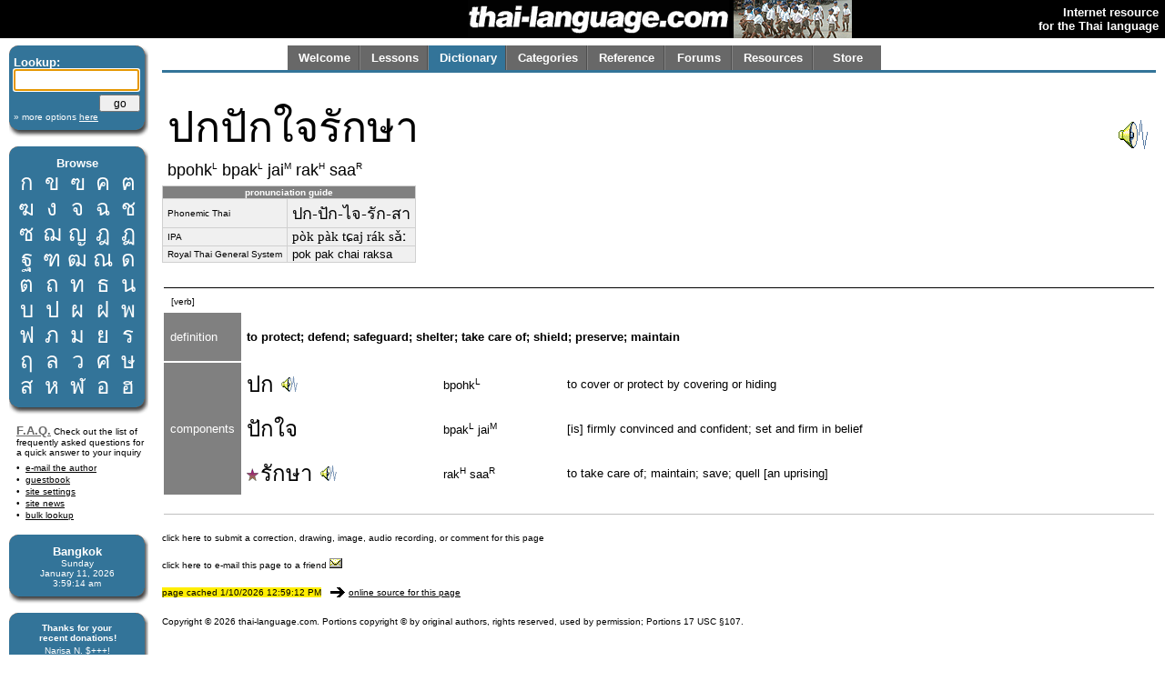

--- FILE ---
content_type: text/css; charset=utf-8
request_url: http://thai-language.com/l-style.css
body_size: 900
content:

img { border-width:0; }
h2 { font-size:1.37em; }
h3 { font-size:1.05em; }
a:link, a:visited { color:black; }
.tz { font-size:13.55pt; }
.th { font-size:18.05pt; font-weight:normal; }
.th2 { font-size:24.05pt; }
.th3 { font-size:35pt; }
.hy a:link, .hy a:visited, .tz a:link, .tz a:visited, .th a:link, .th a:visited, .th2 a:link, .th2 a:visited, a:link.hy, a:visited.hy, a:link.tz, a:visited.tz, a:link.th, a:visited.th, a:link.th2, a:visited.th2 { text-decoration:none; }
.yl, .hy a:hover, .tz a:hover, .th a:hover, .th2 a:hover, a:hover.hy, a:hover.tz, a:hover.th, a:hover.th2 { background:#FFEE00; }
.sv { color:white; padding-left:5px; padding-right:8px; background-repeat:repeat-y; background-image:url(/schemes/337499-l.gif); background-color:#337499; background-position:right; font-size:x-small; }
.sv a:link, .sv a:visited { color:white; }
.gr a:link, .gr a:visited, a:link.gr, a:visited.gr { color:#666666; }
.ord { font-size:large; }
.tt { vertical-align:super; font-size:x-small; }
.oh { text-decoration:underline; }
td.pos { width:40px; font-size:x-small; }
.gt3 { border-top:1px solid #d0d0d0; border-right:1px solid #d0d0d0; background-color:#f0f0f0; }
.gt3 td { border-bottom:1px solid #d0d0d0; border-left:1px solid #d0d0d0; padding:1px 5px 1px 5px; }
.xgt3 { border-top:none; border-right:none; background-color:transparent; }
.xgt3 td { border-bottom:none; border-left:none; }
.spcl { border:1px solid black; margin-right:.62in; margin-top:12px; margin-left:.62in; padding:10px; background-color:#ffeece; margin-bottom:12px; }
.spcl td { vertical-align:top; }
.gl { border-bottom:1px dashed black; text-decoration:none; cursor:pointer; }
.dx { color:#337499; font-size:x-small; }
.gu a:link, .gu a:visited { border-bottom:1px solid #c0c0c0; text-decoration:none; }
.sitm { line-height:1.3em; margin-bottom:10px; }
.sect { margin-top:14px; font-weight:bold; margin-bottom:4px; }
.subs { margin-left:30px; margin-bottom:10px; }
